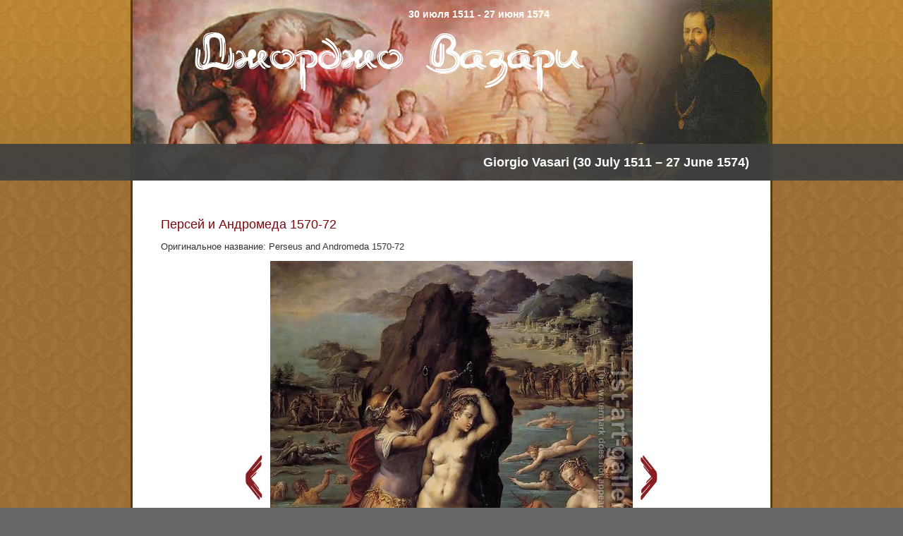

--- FILE ---
content_type: text/html; charset=windows-1251
request_url: http://giorgio-vasari.it-pr.ru/paint/3.html
body_size: 812
content:
<!DOCTYPE html PUBLIC "-//W3C//DTD XHTML 1.0 Transitional//EN" "http://www.w3.org/TR/xhtml1/DTD/xhtml1-transitional.dtd">
<html xmlns="http://www.w3.org/1999/xhtml">
<head>
<title>Джорджо Вазари - Персей и Андромеда 1570-72</title>
<meta http-equiv="Content-Type" content="text/html; charset=windows-1251">
<link rel="stylesheet" type="text/css" href="/style.css" />
</head>



<div id=topbg>
	<div id=topcont>
		<div id=years>30 июля 1511  -  27 июня 1574</div>
		<div id=engname>Giorgio Vasari (30 July 1511 – 27 June 1574) </div>
	</div>
</div>

<div id=content>


<h1>Персей и Андромеда 1570-72</h1>
<p>Оригинальное название: Perseus and Andromeda 1570-72
<table align=center id=pict>
<tr>
<td rowspan=2 align=right><a href=/paint/2.html><img src=/images/prev.jpg hspace=10>
<td colspan=3 align=center>
<img src=/images/paint/3.jpg alt="Джорджо Вазари - Персей и Андромеда 1570-72">
<td rowspan=2 align=left><a href=/paint/4.html><img src=/images/next.jpg hspace=10></a>
<tr>
<td>
<a href=/paint/2.html>&lt;&lt; предыдущая</a>&nbsp;
<td align=center>
&nbsp;<a href=/>назад к списку</a>&nbsp;
<td align=right>
&nbsp;<a href=/paint/4.html>следующая &gt;&gt;</a>


</table>
<p>&nbsp;


</div>

<div id=botbg>
	<div id=botcont>
		&copy; 2011 ООО "Книжный мир"

		

		<DIV style='float: right;'>Друзья: <a href="http://bellini.renessan.ru/">Джованни Беллини </a> |  <a href="http://giotto-di-bondone.ru/">Джотто ди Бондоне</a> </div>

	</div>
</div>
</body>
</html>






--- FILE ---
content_type: text/css
request_url: http://giorgio-vasari.it-pr.ru/style.css
body_size: 602
content:
body {
    height:auto  !important;  width: 100%; position:relative;


	padding: 0px;
	margin:0px;

	background-color: #666666; /* Цвет фона */

	background-image: url('/images/bodybg.jpg');
	font : normal 13px Arial;
	color : #333333;


}


img {border: none;}
TABLE {border-collapse: collapse;}
TABLE TD {padding: 0px}




a {
	color: #7a060a;
	text-decoration: underline;
}
a:hover {
	color: #7a060a;
	text-decoration: none;
}
h1 {
	color: #7a060a;
	font : normal 18px Arial;

}



.clearboth {
	clear: both;
}

#topbg {
	width: 100%;
	height: 256;
	background-image: url('/images/topbg.jpg');
	background-position: 0px 0px;
	background-repeat: repeat-x;


}

#topcont {
 position: relative;
 top: 0px; left: 0px;
 margin: 0px auto;
 height: 256px; width: 910px;
 background-image: url('/images/top.jpg');
 background-position: 0px 0px;
 background-repeat: no-repeat;

}


#years {
	 color: white;
	 position: absolute;
	 top: 12px; left: 394px;
	 font : bold 14px Arial;
}

#engname {
	 color: white;
	 position: absolute;
	 top: 220px; left: 500px;
	 font : bold 18px Arial;

}


#content {

 position: relative;
 top: 0px; left: 0px;
 margin: 0px auto;
 padding: 40px;
 min-height: 256px; width: 824px;
 background-color: white;
 border-left: solid 3px #5c3c05;
 border-right: solid 3px #5c3c05;
}


#botbg {
 margin: 0px auto;
 height: 55px; width: 904px;

 background-image: url('/images/botbg.jpg');
 background-position: 0px 0px;
 background-repeat: repeat-x;
 border-left: solid 3px #5c3c05;
 border-right: solid 3px #5c3c05;
 border-bottom: solid 1px #5c3c05;

}

#botcont {
	padding: 20px 10px 0px 20px;
	color: white;

}


